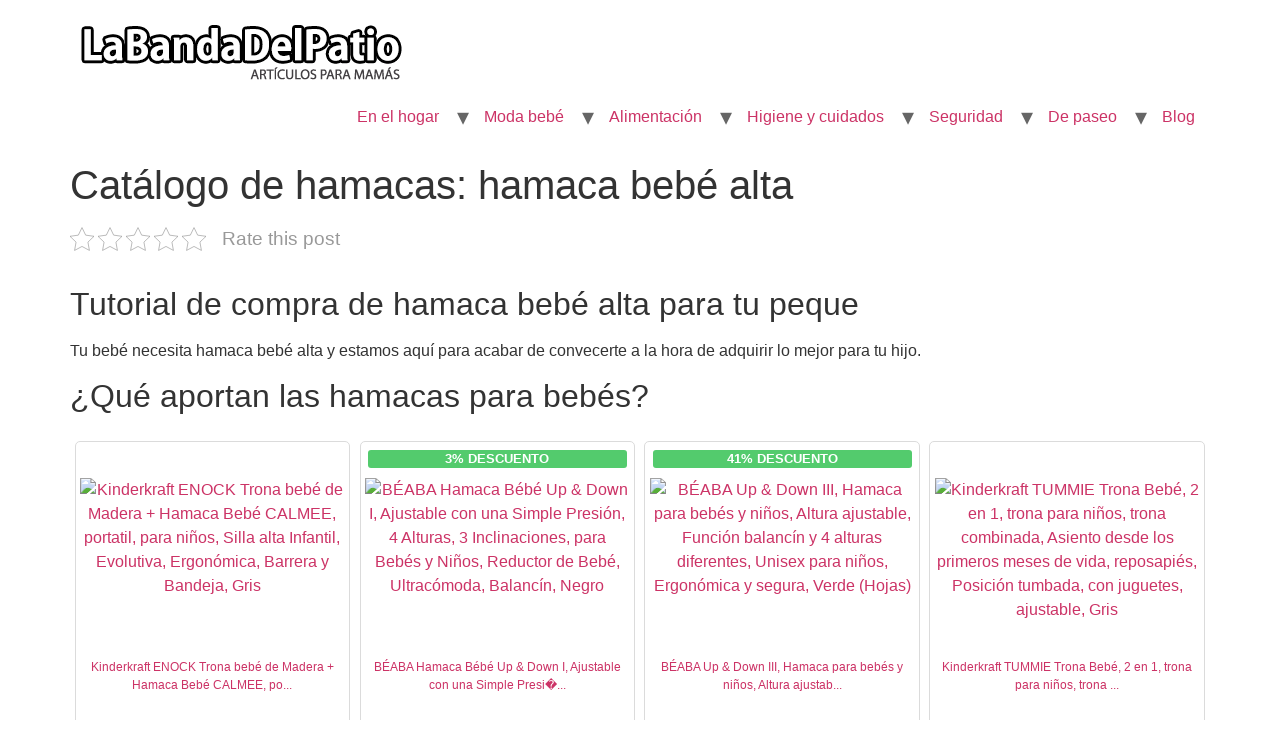

--- FILE ---
content_type: text/html; charset=UTF-8
request_url: https://www.labandadelpatio.com/muebles/dormitorio-bebe/hamacas/catalogo-de-hamacas-hamaca-bebe-alta/
body_size: 13683
content:
<!doctype html>
<html lang="es">
<head>
	<meta charset="UTF-8">
		<meta name="viewport" content="width=device-width, initial-scale=1">
	<link rel="profile" href="https://gmpg.org/xfn/11">
	<script data-ad-client="ca-pub-1165302765992078" async src="https://pagead2.googlesyndication.com/pagead/js/adsbygoogle.js"></script>
	<meta name='robots' content='index, follow, max-image-preview:large, max-snippet:-1, max-video-preview:-1' />
	<style>img:is([sizes="auto" i], [sizes^="auto," i]) { contain-intrinsic-size: 3000px 1500px }</style>
	
	<!-- This site is optimized with the Yoast SEO plugin v21.5 - https://yoast.com/wordpress/plugins/seo/ -->
	<title>▷Catálogo de hamacas: hamaca bebé alta - La banda del patio</title>
	<link rel="canonical" href="https://www.labandadelpatio.com/muebles/dormitorio-bebe/hamacas/catalogo-de-hamacas-hamaca-bebe-alta/" />
	<meta property="og:locale" content="es_ES" />
	<meta property="og:type" content="article" />
	<meta property="og:title" content="▷Catálogo de hamacas: hamaca bebé alta - La banda del patio" />
	<meta property="og:description" content="Tutorial de compra de hamaca bebé alta para tu peque Tu bebé necesita hamaca bebé alta y estamos aquí para acabar de convecerte a la hora de adquirir lo mejor para tu hijo. ¿Qué aportan las hamacas para bebés? Comprar hamaca bebé alta es siempre una decisión acertada. Con esta clase de productos conseguirás que [&hellip;]" />
	<meta property="og:url" content="https://www.labandadelpatio.com/muebles/dormitorio-bebe/hamacas/catalogo-de-hamacas-hamaca-bebe-alta/" />
	<meta property="og:site_name" content="La banda del patio" />
	<meta property="article:published_time" content="2022-04-15T13:03:27+00:00" />
	<meta property="article:modified_time" content="2022-04-17T01:04:17+00:00" />
	<meta property="og:image" content="https://www.labandadelpatio.com/wp-content/uploads/2022/04/hamaca-bebe-alta.webp" />
	<meta property="og:image:width" content="700" />
	<meta property="og:image:height" content="560" />
	<meta property="og:image:type" content="image/webp" />
	<meta name="author" content="Sankara" />
	<meta name="twitter:card" content="summary_large_image" />
	<meta name="twitter:label1" content="Escrito por" />
	<meta name="twitter:data1" content="Sankara" />
	<meta name="twitter:label2" content="Tiempo de lectura" />
	<meta name="twitter:data2" content="25 minutos" />
	<script type="application/ld+json" class="yoast-schema-graph">{"@context":"https://schema.org","@graph":[{"@type":"Article","@id":"https://www.labandadelpatio.com/muebles/dormitorio-bebe/hamacas/catalogo-de-hamacas-hamaca-bebe-alta/#article","isPartOf":{"@id":"https://www.labandadelpatio.com/muebles/dormitorio-bebe/hamacas/catalogo-de-hamacas-hamaca-bebe-alta/"},"author":{"name":"Sankara","@id":"https://www.labandadelpatio.com/#/schema/person/78ec772b9fa5960f9f2385388a8f3877"},"headline":"Catálogo de hamacas: hamaca bebé alta","datePublished":"2022-04-15T13:03:27+00:00","dateModified":"2022-04-17T01:04:17+00:00","mainEntityOfPage":{"@id":"https://www.labandadelpatio.com/muebles/dormitorio-bebe/hamacas/catalogo-de-hamacas-hamaca-bebe-alta/"},"wordCount":467,"publisher":{"@id":"https://www.labandadelpatio.com/#organization"},"image":{"@id":"https://www.labandadelpatio.com/muebles/dormitorio-bebe/hamacas/catalogo-de-hamacas-hamaca-bebe-alta/#primaryimage"},"thumbnailUrl":"https://www.labandadelpatio.com/wp-content/uploads/2022/04/hamaca-bebe-alta.webp","articleSection":["Hamacas"],"inLanguage":"es"},{"@type":"WebPage","@id":"https://www.labandadelpatio.com/muebles/dormitorio-bebe/hamacas/catalogo-de-hamacas-hamaca-bebe-alta/","url":"https://www.labandadelpatio.com/muebles/dormitorio-bebe/hamacas/catalogo-de-hamacas-hamaca-bebe-alta/","name":"▷Catálogo de hamacas: hamaca bebé alta - La banda del patio","isPartOf":{"@id":"https://www.labandadelpatio.com/#website"},"primaryImageOfPage":{"@id":"https://www.labandadelpatio.com/muebles/dormitorio-bebe/hamacas/catalogo-de-hamacas-hamaca-bebe-alta/#primaryimage"},"image":{"@id":"https://www.labandadelpatio.com/muebles/dormitorio-bebe/hamacas/catalogo-de-hamacas-hamaca-bebe-alta/#primaryimage"},"thumbnailUrl":"https://www.labandadelpatio.com/wp-content/uploads/2022/04/hamaca-bebe-alta.webp","datePublished":"2022-04-15T13:03:27+00:00","dateModified":"2022-04-17T01:04:17+00:00","breadcrumb":{"@id":"https://www.labandadelpatio.com/muebles/dormitorio-bebe/hamacas/catalogo-de-hamacas-hamaca-bebe-alta/#breadcrumb"},"inLanguage":"es","potentialAction":[{"@type":"ReadAction","target":["https://www.labandadelpatio.com/muebles/dormitorio-bebe/hamacas/catalogo-de-hamacas-hamaca-bebe-alta/"]}]},{"@type":"ImageObject","inLanguage":"es","@id":"https://www.labandadelpatio.com/muebles/dormitorio-bebe/hamacas/catalogo-de-hamacas-hamaca-bebe-alta/#primaryimage","url":"https://www.labandadelpatio.com/wp-content/uploads/2022/04/hamaca-bebe-alta.webp","contentUrl":"https://www.labandadelpatio.com/wp-content/uploads/2022/04/hamaca-bebe-alta.webp","width":700,"height":560,"caption":"hamaca bebe alta"},{"@type":"BreadcrumbList","@id":"https://www.labandadelpatio.com/muebles/dormitorio-bebe/hamacas/catalogo-de-hamacas-hamaca-bebe-alta/#breadcrumb","itemListElement":[{"@type":"ListItem","position":1,"name":"Home","item":"https://www.labandadelpatio.com/"},{"@type":"ListItem","position":2,"name":"Catálogo de hamacas: hamaca bebé alta"}]},{"@type":"WebSite","@id":"https://www.labandadelpatio.com/#website","url":"https://www.labandadelpatio.com/","name":"La banda del patio","description":"Productos para mamás","publisher":{"@id":"https://www.labandadelpatio.com/#organization"},"potentialAction":[{"@type":"SearchAction","target":{"@type":"EntryPoint","urlTemplate":"https://www.labandadelpatio.com/?s={search_term_string}"},"query-input":"required name=search_term_string"}],"inLanguage":"es"},{"@type":"Organization","@id":"https://www.labandadelpatio.com/#organization","name":"La banda del patio","url":"https://www.labandadelpatio.com/","logo":{"@type":"ImageObject","inLanguage":"es","@id":"https://www.labandadelpatio.com/#/schema/logo/image/","url":"https://www.labandadelpatio.com/wp-content/uploads/2020/03/logo-labandadelpatio.png","contentUrl":"https://www.labandadelpatio.com/wp-content/uploads/2020/03/logo-labandadelpatio.png","width":344,"height":74,"caption":"La banda del patio"},"image":{"@id":"https://www.labandadelpatio.com/#/schema/logo/image/"}},{"@type":"Person","@id":"https://www.labandadelpatio.com/#/schema/person/78ec772b9fa5960f9f2385388a8f3877","name":"Sankara","image":{"@type":"ImageObject","inLanguage":"es","@id":"https://www.labandadelpatio.com/#/schema/person/image/","url":"https://secure.gravatar.com/avatar/9e4b3a6bcc61532eec8664cb0cb7123e?s=96&d=mm&r=g","contentUrl":"https://secure.gravatar.com/avatar/9e4b3a6bcc61532eec8664cb0cb7123e?s=96&d=mm&r=g","caption":"Sankara"}}]}</script>
	<!-- / Yoast SEO plugin. -->


<link rel="alternate" type="application/rss+xml" title="La banda del patio &raquo; Feed" href="https://www.labandadelpatio.com/feed/" />
<link rel="alternate" type="application/rss+xml" title="La banda del patio &raquo; Feed de los comentarios" href="https://www.labandadelpatio.com/comments/feed/" />
<script>
window._wpemojiSettings = {"baseUrl":"https:\/\/s.w.org\/images\/core\/emoji\/15.0.3\/72x72\/","ext":".png","svgUrl":"https:\/\/s.w.org\/images\/core\/emoji\/15.0.3\/svg\/","svgExt":".svg","source":{"concatemoji":"https:\/\/www.labandadelpatio.com\/wp-includes\/js\/wp-emoji-release.min.js?ver=6.7.4"}};
/*! This file is auto-generated */
!function(i,n){var o,s,e;function c(e){try{var t={supportTests:e,timestamp:(new Date).valueOf()};sessionStorage.setItem(o,JSON.stringify(t))}catch(e){}}function p(e,t,n){e.clearRect(0,0,e.canvas.width,e.canvas.height),e.fillText(t,0,0);var t=new Uint32Array(e.getImageData(0,0,e.canvas.width,e.canvas.height).data),r=(e.clearRect(0,0,e.canvas.width,e.canvas.height),e.fillText(n,0,0),new Uint32Array(e.getImageData(0,0,e.canvas.width,e.canvas.height).data));return t.every(function(e,t){return e===r[t]})}function u(e,t,n){switch(t){case"flag":return n(e,"\ud83c\udff3\ufe0f\u200d\u26a7\ufe0f","\ud83c\udff3\ufe0f\u200b\u26a7\ufe0f")?!1:!n(e,"\ud83c\uddfa\ud83c\uddf3","\ud83c\uddfa\u200b\ud83c\uddf3")&&!n(e,"\ud83c\udff4\udb40\udc67\udb40\udc62\udb40\udc65\udb40\udc6e\udb40\udc67\udb40\udc7f","\ud83c\udff4\u200b\udb40\udc67\u200b\udb40\udc62\u200b\udb40\udc65\u200b\udb40\udc6e\u200b\udb40\udc67\u200b\udb40\udc7f");case"emoji":return!n(e,"\ud83d\udc26\u200d\u2b1b","\ud83d\udc26\u200b\u2b1b")}return!1}function f(e,t,n){var r="undefined"!=typeof WorkerGlobalScope&&self instanceof WorkerGlobalScope?new OffscreenCanvas(300,150):i.createElement("canvas"),a=r.getContext("2d",{willReadFrequently:!0}),o=(a.textBaseline="top",a.font="600 32px Arial",{});return e.forEach(function(e){o[e]=t(a,e,n)}),o}function t(e){var t=i.createElement("script");t.src=e,t.defer=!0,i.head.appendChild(t)}"undefined"!=typeof Promise&&(o="wpEmojiSettingsSupports",s=["flag","emoji"],n.supports={everything:!0,everythingExceptFlag:!0},e=new Promise(function(e){i.addEventListener("DOMContentLoaded",e,{once:!0})}),new Promise(function(t){var n=function(){try{var e=JSON.parse(sessionStorage.getItem(o));if("object"==typeof e&&"number"==typeof e.timestamp&&(new Date).valueOf()<e.timestamp+604800&&"object"==typeof e.supportTests)return e.supportTests}catch(e){}return null}();if(!n){if("undefined"!=typeof Worker&&"undefined"!=typeof OffscreenCanvas&&"undefined"!=typeof URL&&URL.createObjectURL&&"undefined"!=typeof Blob)try{var e="postMessage("+f.toString()+"("+[JSON.stringify(s),u.toString(),p.toString()].join(",")+"));",r=new Blob([e],{type:"text/javascript"}),a=new Worker(URL.createObjectURL(r),{name:"wpTestEmojiSupports"});return void(a.onmessage=function(e){c(n=e.data),a.terminate(),t(n)})}catch(e){}c(n=f(s,u,p))}t(n)}).then(function(e){for(var t in e)n.supports[t]=e[t],n.supports.everything=n.supports.everything&&n.supports[t],"flag"!==t&&(n.supports.everythingExceptFlag=n.supports.everythingExceptFlag&&n.supports[t]);n.supports.everythingExceptFlag=n.supports.everythingExceptFlag&&!n.supports.flag,n.DOMReady=!1,n.readyCallback=function(){n.DOMReady=!0}}).then(function(){return e}).then(function(){var e;n.supports.everything||(n.readyCallback(),(e=n.source||{}).concatemoji?t(e.concatemoji):e.wpemoji&&e.twemoji&&(t(e.twemoji),t(e.wpemoji)))}))}((window,document),window._wpemojiSettings);
</script>
<link rel='stylesheet' id='pt-cv-public-style-css' href='https://www.labandadelpatio.com/wp-content/plugins/content-views-query-and-display-post-page/public/assets/css/cv.css?ver=3.6.0' media='all' />
<style id='wp-emoji-styles-inline-css'>

	img.wp-smiley, img.emoji {
		display: inline !important;
		border: none !important;
		box-shadow: none !important;
		height: 1em !important;
		width: 1em !important;
		margin: 0 0.07em !important;
		vertical-align: -0.1em !important;
		background: none !important;
		padding: 0 !important;
	}
</style>
<link rel='stylesheet' id='wp-block-library-css' href='https://www.labandadelpatio.com/wp-includes/css/dist/block-library/style.min.css?ver=6.7.4' media='all' />
<style id='classic-theme-styles-inline-css'>
/*! This file is auto-generated */
.wp-block-button__link{color:#fff;background-color:#32373c;border-radius:9999px;box-shadow:none;text-decoration:none;padding:calc(.667em + 2px) calc(1.333em + 2px);font-size:1.125em}.wp-block-file__button{background:#32373c;color:#fff;text-decoration:none}
</style>
<style id='global-styles-inline-css'>
:root{--wp--preset--aspect-ratio--square: 1;--wp--preset--aspect-ratio--4-3: 4/3;--wp--preset--aspect-ratio--3-4: 3/4;--wp--preset--aspect-ratio--3-2: 3/2;--wp--preset--aspect-ratio--2-3: 2/3;--wp--preset--aspect-ratio--16-9: 16/9;--wp--preset--aspect-ratio--9-16: 9/16;--wp--preset--color--black: #000000;--wp--preset--color--cyan-bluish-gray: #abb8c3;--wp--preset--color--white: #ffffff;--wp--preset--color--pale-pink: #f78da7;--wp--preset--color--vivid-red: #cf2e2e;--wp--preset--color--luminous-vivid-orange: #ff6900;--wp--preset--color--luminous-vivid-amber: #fcb900;--wp--preset--color--light-green-cyan: #7bdcb5;--wp--preset--color--vivid-green-cyan: #00d084;--wp--preset--color--pale-cyan-blue: #8ed1fc;--wp--preset--color--vivid-cyan-blue: #0693e3;--wp--preset--color--vivid-purple: #9b51e0;--wp--preset--gradient--vivid-cyan-blue-to-vivid-purple: linear-gradient(135deg,rgba(6,147,227,1) 0%,rgb(155,81,224) 100%);--wp--preset--gradient--light-green-cyan-to-vivid-green-cyan: linear-gradient(135deg,rgb(122,220,180) 0%,rgb(0,208,130) 100%);--wp--preset--gradient--luminous-vivid-amber-to-luminous-vivid-orange: linear-gradient(135deg,rgba(252,185,0,1) 0%,rgba(255,105,0,1) 100%);--wp--preset--gradient--luminous-vivid-orange-to-vivid-red: linear-gradient(135deg,rgba(255,105,0,1) 0%,rgb(207,46,46) 100%);--wp--preset--gradient--very-light-gray-to-cyan-bluish-gray: linear-gradient(135deg,rgb(238,238,238) 0%,rgb(169,184,195) 100%);--wp--preset--gradient--cool-to-warm-spectrum: linear-gradient(135deg,rgb(74,234,220) 0%,rgb(151,120,209) 20%,rgb(207,42,186) 40%,rgb(238,44,130) 60%,rgb(251,105,98) 80%,rgb(254,248,76) 100%);--wp--preset--gradient--blush-light-purple: linear-gradient(135deg,rgb(255,206,236) 0%,rgb(152,150,240) 100%);--wp--preset--gradient--blush-bordeaux: linear-gradient(135deg,rgb(254,205,165) 0%,rgb(254,45,45) 50%,rgb(107,0,62) 100%);--wp--preset--gradient--luminous-dusk: linear-gradient(135deg,rgb(255,203,112) 0%,rgb(199,81,192) 50%,rgb(65,88,208) 100%);--wp--preset--gradient--pale-ocean: linear-gradient(135deg,rgb(255,245,203) 0%,rgb(182,227,212) 50%,rgb(51,167,181) 100%);--wp--preset--gradient--electric-grass: linear-gradient(135deg,rgb(202,248,128) 0%,rgb(113,206,126) 100%);--wp--preset--gradient--midnight: linear-gradient(135deg,rgb(2,3,129) 0%,rgb(40,116,252) 100%);--wp--preset--font-size--small: 13px;--wp--preset--font-size--medium: 20px;--wp--preset--font-size--large: 36px;--wp--preset--font-size--x-large: 42px;--wp--preset--spacing--20: 0.44rem;--wp--preset--spacing--30: 0.67rem;--wp--preset--spacing--40: 1rem;--wp--preset--spacing--50: 1.5rem;--wp--preset--spacing--60: 2.25rem;--wp--preset--spacing--70: 3.38rem;--wp--preset--spacing--80: 5.06rem;--wp--preset--shadow--natural: 6px 6px 9px rgba(0, 0, 0, 0.2);--wp--preset--shadow--deep: 12px 12px 50px rgba(0, 0, 0, 0.4);--wp--preset--shadow--sharp: 6px 6px 0px rgba(0, 0, 0, 0.2);--wp--preset--shadow--outlined: 6px 6px 0px -3px rgba(255, 255, 255, 1), 6px 6px rgba(0, 0, 0, 1);--wp--preset--shadow--crisp: 6px 6px 0px rgba(0, 0, 0, 1);}:where(.is-layout-flex){gap: 0.5em;}:where(.is-layout-grid){gap: 0.5em;}body .is-layout-flex{display: flex;}.is-layout-flex{flex-wrap: wrap;align-items: center;}.is-layout-flex > :is(*, div){margin: 0;}body .is-layout-grid{display: grid;}.is-layout-grid > :is(*, div){margin: 0;}:where(.wp-block-columns.is-layout-flex){gap: 2em;}:where(.wp-block-columns.is-layout-grid){gap: 2em;}:where(.wp-block-post-template.is-layout-flex){gap: 1.25em;}:where(.wp-block-post-template.is-layout-grid){gap: 1.25em;}.has-black-color{color: var(--wp--preset--color--black) !important;}.has-cyan-bluish-gray-color{color: var(--wp--preset--color--cyan-bluish-gray) !important;}.has-white-color{color: var(--wp--preset--color--white) !important;}.has-pale-pink-color{color: var(--wp--preset--color--pale-pink) !important;}.has-vivid-red-color{color: var(--wp--preset--color--vivid-red) !important;}.has-luminous-vivid-orange-color{color: var(--wp--preset--color--luminous-vivid-orange) !important;}.has-luminous-vivid-amber-color{color: var(--wp--preset--color--luminous-vivid-amber) !important;}.has-light-green-cyan-color{color: var(--wp--preset--color--light-green-cyan) !important;}.has-vivid-green-cyan-color{color: var(--wp--preset--color--vivid-green-cyan) !important;}.has-pale-cyan-blue-color{color: var(--wp--preset--color--pale-cyan-blue) !important;}.has-vivid-cyan-blue-color{color: var(--wp--preset--color--vivid-cyan-blue) !important;}.has-vivid-purple-color{color: var(--wp--preset--color--vivid-purple) !important;}.has-black-background-color{background-color: var(--wp--preset--color--black) !important;}.has-cyan-bluish-gray-background-color{background-color: var(--wp--preset--color--cyan-bluish-gray) !important;}.has-white-background-color{background-color: var(--wp--preset--color--white) !important;}.has-pale-pink-background-color{background-color: var(--wp--preset--color--pale-pink) !important;}.has-vivid-red-background-color{background-color: var(--wp--preset--color--vivid-red) !important;}.has-luminous-vivid-orange-background-color{background-color: var(--wp--preset--color--luminous-vivid-orange) !important;}.has-luminous-vivid-amber-background-color{background-color: var(--wp--preset--color--luminous-vivid-amber) !important;}.has-light-green-cyan-background-color{background-color: var(--wp--preset--color--light-green-cyan) !important;}.has-vivid-green-cyan-background-color{background-color: var(--wp--preset--color--vivid-green-cyan) !important;}.has-pale-cyan-blue-background-color{background-color: var(--wp--preset--color--pale-cyan-blue) !important;}.has-vivid-cyan-blue-background-color{background-color: var(--wp--preset--color--vivid-cyan-blue) !important;}.has-vivid-purple-background-color{background-color: var(--wp--preset--color--vivid-purple) !important;}.has-black-border-color{border-color: var(--wp--preset--color--black) !important;}.has-cyan-bluish-gray-border-color{border-color: var(--wp--preset--color--cyan-bluish-gray) !important;}.has-white-border-color{border-color: var(--wp--preset--color--white) !important;}.has-pale-pink-border-color{border-color: var(--wp--preset--color--pale-pink) !important;}.has-vivid-red-border-color{border-color: var(--wp--preset--color--vivid-red) !important;}.has-luminous-vivid-orange-border-color{border-color: var(--wp--preset--color--luminous-vivid-orange) !important;}.has-luminous-vivid-amber-border-color{border-color: var(--wp--preset--color--luminous-vivid-amber) !important;}.has-light-green-cyan-border-color{border-color: var(--wp--preset--color--light-green-cyan) !important;}.has-vivid-green-cyan-border-color{border-color: var(--wp--preset--color--vivid-green-cyan) !important;}.has-pale-cyan-blue-border-color{border-color: var(--wp--preset--color--pale-cyan-blue) !important;}.has-vivid-cyan-blue-border-color{border-color: var(--wp--preset--color--vivid-cyan-blue) !important;}.has-vivid-purple-border-color{border-color: var(--wp--preset--color--vivid-purple) !important;}.has-vivid-cyan-blue-to-vivid-purple-gradient-background{background: var(--wp--preset--gradient--vivid-cyan-blue-to-vivid-purple) !important;}.has-light-green-cyan-to-vivid-green-cyan-gradient-background{background: var(--wp--preset--gradient--light-green-cyan-to-vivid-green-cyan) !important;}.has-luminous-vivid-amber-to-luminous-vivid-orange-gradient-background{background: var(--wp--preset--gradient--luminous-vivid-amber-to-luminous-vivid-orange) !important;}.has-luminous-vivid-orange-to-vivid-red-gradient-background{background: var(--wp--preset--gradient--luminous-vivid-orange-to-vivid-red) !important;}.has-very-light-gray-to-cyan-bluish-gray-gradient-background{background: var(--wp--preset--gradient--very-light-gray-to-cyan-bluish-gray) !important;}.has-cool-to-warm-spectrum-gradient-background{background: var(--wp--preset--gradient--cool-to-warm-spectrum) !important;}.has-blush-light-purple-gradient-background{background: var(--wp--preset--gradient--blush-light-purple) !important;}.has-blush-bordeaux-gradient-background{background: var(--wp--preset--gradient--blush-bordeaux) !important;}.has-luminous-dusk-gradient-background{background: var(--wp--preset--gradient--luminous-dusk) !important;}.has-pale-ocean-gradient-background{background: var(--wp--preset--gradient--pale-ocean) !important;}.has-electric-grass-gradient-background{background: var(--wp--preset--gradient--electric-grass) !important;}.has-midnight-gradient-background{background: var(--wp--preset--gradient--midnight) !important;}.has-small-font-size{font-size: var(--wp--preset--font-size--small) !important;}.has-medium-font-size{font-size: var(--wp--preset--font-size--medium) !important;}.has-large-font-size{font-size: var(--wp--preset--font-size--large) !important;}.has-x-large-font-size{font-size: var(--wp--preset--font-size--x-large) !important;}
:where(.wp-block-post-template.is-layout-flex){gap: 1.25em;}:where(.wp-block-post-template.is-layout-grid){gap: 1.25em;}
:where(.wp-block-columns.is-layout-flex){gap: 2em;}:where(.wp-block-columns.is-layout-grid){gap: 2em;}
:root :where(.wp-block-pullquote){font-size: 1.5em;line-height: 1.6;}
</style>
<link rel='stylesheet' id='contact-form-7-css' href='https://www.labandadelpatio.com/wp-content/plugins/contact-form-7/includes/css/styles.css?ver=5.8.2' media='all' />
<link rel='stylesheet' id='kk-star-ratings-css' href='https://www.labandadelpatio.com/wp-content/plugins/kk-star-ratings/src/core/public/css/kk-star-ratings.min.css?ver=5.4.6' media='all' />
<link rel='stylesheet' id='mejorcluster-css' href='https://www.labandadelpatio.com/wp-content/plugins/mejorcluster/public/css/mejorcluster.css?ver=1.1.12' media='all' />
<link rel='stylesheet' id='Rich Affiliate Plugin-css' href='https://www.labandadelpatio.com/wp-content/plugins/rap/public/css/rap-public.css?ver=cssrap03-1.2.4' media='all' />
<link rel='stylesheet' id='dashicons-css' href='https://www.labandadelpatio.com/wp-includes/css/dashicons.min.css?ver=6.7.4' media='all' />
<link rel='stylesheet' id='hello-elementor-css' href='https://www.labandadelpatio.com/wp-content/themes/hello-elementor/style.min.css?ver=2.6.1' media='all' />
<link rel='stylesheet' id='hello-elementor-theme-style-css' href='https://www.labandadelpatio.com/wp-content/themes/hello-elementor/theme.min.css?ver=2.6.1' media='all' />
<link rel='stylesheet' id='aawp-css' href='https://www.labandadelpatio.com/wp-content/plugins/aawp/assets/dist/css/main.css?ver=3.17.3' media='all' />
<script src="https://www.labandadelpatio.com/wp-includes/js/jquery/jquery.min.js?ver=3.7.1" id="jquery-core-js"></script>
<script src="https://www.labandadelpatio.com/wp-includes/js/jquery/jquery-migrate.min.js?ver=3.4.1" id="jquery-migrate-js"></script>
<script src="https://www.labandadelpatio.com/wp-content/plugins/rap/public/js/rap-public.js?ver=jsrap021.2.4" id="Rich Affiliate Plugin-js"></script>
<link rel="https://api.w.org/" href="https://www.labandadelpatio.com/wp-json/" /><link rel="alternate" title="JSON" type="application/json" href="https://www.labandadelpatio.com/wp-json/wp/v2/posts/1068" /><link rel="EditURI" type="application/rsd+xml" title="RSD" href="https://www.labandadelpatio.com/xmlrpc.php?rsd" />
<meta name="generator" content="WordPress 6.7.4" />
<link rel='shortlink' href='https://www.labandadelpatio.com/?p=1068' />
<link rel="alternate" title="oEmbed (JSON)" type="application/json+oembed" href="https://www.labandadelpatio.com/wp-json/oembed/1.0/embed?url=https%3A%2F%2Fwww.labandadelpatio.com%2Fmuebles%2Fdormitorio-bebe%2Fhamacas%2Fcatalogo-de-hamacas-hamaca-bebe-alta%2F" />
<link rel="alternate" title="oEmbed (XML)" type="text/xml+oembed" href="https://www.labandadelpatio.com/wp-json/oembed/1.0/embed?url=https%3A%2F%2Fwww.labandadelpatio.com%2Fmuebles%2Fdormitorio-bebe%2Fhamacas%2Fcatalogo-de-hamacas-hamaca-bebe-alta%2F&#038;format=xml" />
<style type="text/css">.aawp .aawp-tb__row--highlight{background-color:#256aaf;}.aawp .aawp-tb__row--highlight{color:#fff;}.aawp .aawp-tb__row--highlight a{color:#fff;}</style></head>
<body class="post-template-default single single-post postid-1068 single-format-standard wp-custom-logo aawp-custom">


<a class="skip-link screen-reader-text" href="#content">
	Ir al contenido</a>


<header id="site-header" class="site-header" role="banner">

	<div class="site-branding">
		<a href="https://www.labandadelpatio.com/" class="custom-logo-link" rel="home"><img width="344" height="74" src="https://www.labandadelpatio.com/wp-content/uploads/2020/03/logo-labandadelpatio.png" class="custom-logo" alt="La banda del patio" decoding="async" srcset="https://www.labandadelpatio.com/wp-content/uploads/2020/03/logo-labandadelpatio.png 344w, https://www.labandadelpatio.com/wp-content/uploads/2020/03/logo-labandadelpatio-300x65.png 300w" sizes="(max-width: 344px) 100vw, 344px" /></a>	</div>

			<nav class="site-navigation" role="navigation">
			<div class="menu-menusup-container"><ul id="menu-menusup" class="menu"><li id="menu-item-1131" class="menu-item menu-item-type-custom menu-item-object-custom menu-item-has-children menu-item-1131"><a href="#">En el hogar</a>
<ul class="sub-menu">
	<li id="menu-item-968" class="menu-item menu-item-type-post_type menu-item-object-post menu-item-968"><a href="https://www.labandadelpatio.com/hogar/las-mejores-hamacas-para-bebe/">Hamacas para bebé</a></li>
	<li id="menu-item-646" class="menu-item menu-item-type-custom menu-item-object-custom menu-item-has-children menu-item-646"><a href="#">Dormitorio del bebé</a>
	<ul class="sub-menu">
		<li id="menu-item-952" class="menu-item menu-item-type-post_type menu-item-object-post menu-item-has-children menu-item-952"><a href="https://www.labandadelpatio.com/muebles/dormitorio-bebe/cunas/las-mejores-cunas-para-tu-bebe/">Cunas</a>
		<ul class="sub-menu">
			<li id="menu-item-1321" class="menu-item menu-item-type-post_type menu-item-object-post menu-item-1321"><a href="https://www.labandadelpatio.com/hogar/como-elegir-el-mejor-colchon-para-la-cuna-de-tu-bebe/">Colchones</a></li>
			<li id="menu-item-1315" class="menu-item menu-item-type-post_type menu-item-object-post menu-item-1315"><a href="https://www.labandadelpatio.com/muebles/dormitorio-bebe/las-mejores-sabanas-para-tu-bebe/">Sábanas de cuna</a></li>
		</ul>
</li>
		<li id="menu-item-1330" class="menu-item menu-item-type-post_type menu-item-object-post menu-item-1330"><a href="https://www.labandadelpatio.com/hogar/el-mejor-parque-de-juegos-para-tu-bebe/">Parque de juegos</a></li>
	</ul>
</li>
	<li id="menu-item-1240" class="menu-item menu-item-type-custom menu-item-object-custom menu-item-has-children menu-item-1240"><a href="#">Cuarto de baño</a>
	<ul class="sub-menu">
		<li id="menu-item-1239" class="menu-item menu-item-type-custom menu-item-object-custom menu-item-1239"><a href="https://www.labandadelpatio.com/muebles/las-mejores-baneras-para-bebes/">Bañeras para bebés</a></li>
		<li id="menu-item-1326" class="menu-item menu-item-type-post_type menu-item-object-post menu-item-1326"><a href="https://www.labandadelpatio.com/hogar/los-mejores-juguetes-de-bano/">Juguetes de baño</a></li>
		<li id="menu-item-1265" class="menu-item menu-item-type-custom menu-item-object-custom menu-item-1265"><a href="https://www.labandadelpatio.com/muebles/cuarto-de-bano/los-mejores-cambiadores-de-bebe/">Cambiadores de bebé</a></li>
		<li id="menu-item-1303" class="menu-item menu-item-type-post_type menu-item-object-post menu-item-1303"><a href="https://www.labandadelpatio.com/hogar/los-mejores-orinales-para-el-bebe/">Orinales</a></li>
	</ul>
</li>
	<li id="menu-item-2409" class="menu-item menu-item-type-post_type menu-item-object-post menu-item-2409"><a href="https://www.labandadelpatio.com/muebles/cajoneras/cajonera-para-bebes/">Cajoneras</a></li>
</ul>
</li>
<li id="menu-item-1247" class="menu-item menu-item-type-custom menu-item-object-custom menu-item-has-children menu-item-1247"><a href="#">Moda bebé</a>
<ul class="sub-menu">
	<li id="menu-item-2279" class="menu-item menu-item-type-post_type menu-item-object-post menu-item-2279"><a href="https://www.labandadelpatio.com/moda-bebe/trajes-de-bano/traje-de-bano-de-bebe/">Bañadores</a></li>
	<li id="menu-item-1248" class="menu-item menu-item-type-custom menu-item-object-custom menu-item-1248"><a href="https://www.labandadelpatio.com/moda-bebe/los-mejores-pijamas-para-bebe/">Pijamas</a></li>
	<li id="menu-item-1270" class="menu-item menu-item-type-post_type menu-item-object-post menu-item-1270"><a href="https://www.labandadelpatio.com/moda-bebe/conjuntos/los-mejores-conjuntos-para-bebe/">Conjuntos</a></li>
	<li id="menu-item-1258" class="menu-item menu-item-type-custom menu-item-object-custom menu-item-1258"><a href="https://www.labandadelpatio.com/moda-bebe/los-mejores-zapatos-para-bebes/">Zapatos para bebés</a></li>
</ul>
</li>
<li id="menu-item-1134" class="menu-item menu-item-type-custom menu-item-object-custom menu-item-has-children menu-item-1134"><a href="#">Alimentación</a>
<ul class="sub-menu">
	<li id="menu-item-1234" class="menu-item menu-item-type-custom menu-item-object-custom menu-item-1234"><a href="https://www.labandadelpatio.com/alimentacion/las-mejores-tronas-para-tu-bebe/">Tronas</a></li>
	<li id="menu-item-1139" class="menu-item menu-item-type-post_type menu-item-object-post menu-item-1139"><a href="https://www.labandadelpatio.com/alimentacion/chupetes/los-mejores-chupetes/">Chupetes</a></li>
	<li id="menu-item-1341" class="menu-item menu-item-type-post_type menu-item-object-post menu-item-has-children menu-item-1341"><a href="https://www.labandadelpatio.com/alimentacion/los-mejores-biberones/">Biberones</a>
	<ul class="sub-menu">
		<li id="menu-item-2400" class="menu-item menu-item-type-post_type menu-item-object-post menu-item-2400"><a href="https://www.labandadelpatio.com/alimentacion/calientabiberones/calientabiberones/">Calientabiberones</a></li>
	</ul>
</li>
	<li id="menu-item-357" class="menu-item menu-item-type-custom menu-item-object-custom menu-item-has-children menu-item-357"><a href="#">Lactancia</a>
	<ul class="sub-menu">
		<li id="menu-item-963" class="menu-item menu-item-type-post_type menu-item-object-post menu-item-963"><a href="https://www.labandadelpatio.com/sacaleches/los-mejores-sacaleches/">Sacaleches</a></li>
		<li id="menu-item-1274" class="menu-item menu-item-type-post_type menu-item-object-post menu-item-1274"><a href="https://www.labandadelpatio.com/alimentacion/leche-de-formula/la-mejor-leche-de-formula-para-bebes/">Leche de fórmula</a></li>
	</ul>
</li>
</ul>
</li>
<li id="menu-item-1278" class="menu-item menu-item-type-custom menu-item-object-custom menu-item-has-children menu-item-1278"><a href="#">Higiene y cuidados</a>
<ul class="sub-menu">
	<li id="menu-item-1287" class="menu-item menu-item-type-post_type menu-item-object-post menu-item-1287"><a href="https://www.labandadelpatio.com/higiene-y-cuidados/las-mejores-colonias-para-bebe/">Colonias</a></li>
	<li id="menu-item-2171" class="menu-item menu-item-type-post_type menu-item-object-post menu-item-2171"><a href="https://www.labandadelpatio.com/higiene-y-cuidados/contenedores-de-panales/contenedores-de-panales/">Contenedores de pañales</a></li>
	<li id="menu-item-1282" class="menu-item menu-item-type-post_type menu-item-object-post menu-item-1282"><a href="https://www.labandadelpatio.com/higiene-y-cuidados/los-mejores-panales-para-bebe/">Pañales</a></li>
	<li id="menu-item-1312" class="menu-item menu-item-type-post_type menu-item-object-post menu-item-1312"><a href="https://www.labandadelpatio.com/higiene-y-cuidados/las-mejores-toallitas-para-bebe/">Toallitas</a></li>
</ul>
</li>
<li id="menu-item-2537" class="menu-item menu-item-type-custom menu-item-object-custom menu-item-has-children menu-item-2537"><a href="#">Seguridad</a>
<ul class="sub-menu">
	<li id="menu-item-2539" class="menu-item menu-item-type-custom menu-item-object-custom menu-item-2539"><a href="https://www.labandadelpatio.com/seguridad/vigilabebes/vigilabebes/">Vigilabebés</a></li>
</ul>
</li>
<li id="menu-item-1297" class="menu-item menu-item-type-custom menu-item-object-custom menu-item-has-children menu-item-1297"><a href="#">De paseo</a>
<ul class="sub-menu">
	<li id="menu-item-1298" class="menu-item menu-item-type-post_type menu-item-object-post menu-item-1298"><a href="https://www.labandadelpatio.com/de-paseo/las-mejores-mochilas-portabebes/">Mochilas portabebés</a></li>
	<li id="menu-item-1307" class="menu-item menu-item-type-post_type menu-item-object-post menu-item-1307"><a href="https://www.labandadelpatio.com/de-paseo/las-mejores-sillas-ligeras-para-bebe/">Sillas</a></li>
</ul>
</li>
<li id="menu-item-24" class="menu-item menu-item-type-taxonomy menu-item-object-category menu-item-24"><a href="https://www.labandadelpatio.com/category/blog/">Blog</a></li>
</ul></div>		</nav>
	</header>

<main id="content" class="site-main post-1068 post type-post status-publish format-standard has-post-thumbnail hentry category-hamacas" role="main">
			<header class="page-header">
			<h1 class="entry-title">Catálogo de hamacas: hamaca bebé alta</h1>		</header>
		<div class="page-content">
		

<div class="kk-star-ratings kksr-auto kksr-align-left kksr-valign-top"
    data-payload='{&quot;align&quot;:&quot;left&quot;,&quot;id&quot;:&quot;1068&quot;,&quot;slug&quot;:&quot;default&quot;,&quot;valign&quot;:&quot;top&quot;,&quot;ignore&quot;:&quot;&quot;,&quot;reference&quot;:&quot;auto&quot;,&quot;class&quot;:&quot;&quot;,&quot;count&quot;:&quot;0&quot;,&quot;legendonly&quot;:&quot;&quot;,&quot;readonly&quot;:&quot;&quot;,&quot;score&quot;:&quot;0&quot;,&quot;starsonly&quot;:&quot;&quot;,&quot;best&quot;:&quot;5&quot;,&quot;gap&quot;:&quot;4&quot;,&quot;greet&quot;:&quot;Rate this post&quot;,&quot;legend&quot;:&quot;0\/5 - (0 votos)&quot;,&quot;size&quot;:&quot;24&quot;,&quot;title&quot;:&quot;Cat\u00e1logo de hamacas: hamaca beb\u00e9 alta&quot;,&quot;width&quot;:&quot;0&quot;,&quot;_legend&quot;:&quot;{score}\/{best} - ({count} {votes})&quot;,&quot;font_factor&quot;:&quot;1.25&quot;}'>
            
<div class="kksr-stars">
    
<div class="kksr-stars-inactive">
            <div class="kksr-star" data-star="1" style="padding-right: 4px">
            

<div class="kksr-icon" style="width: 24px; height: 24px;"></div>
        </div>
            <div class="kksr-star" data-star="2" style="padding-right: 4px">
            

<div class="kksr-icon" style="width: 24px; height: 24px;"></div>
        </div>
            <div class="kksr-star" data-star="3" style="padding-right: 4px">
            

<div class="kksr-icon" style="width: 24px; height: 24px;"></div>
        </div>
            <div class="kksr-star" data-star="4" style="padding-right: 4px">
            

<div class="kksr-icon" style="width: 24px; height: 24px;"></div>
        </div>
            <div class="kksr-star" data-star="5" style="padding-right: 4px">
            

<div class="kksr-icon" style="width: 24px; height: 24px;"></div>
        </div>
    </div>
    
<div class="kksr-stars-active" style="width: 0px;">
            <div class="kksr-star" style="padding-right: 4px">
            

<div class="kksr-icon" style="width: 24px; height: 24px;"></div>
        </div>
            <div class="kksr-star" style="padding-right: 4px">
            

<div class="kksr-icon" style="width: 24px; height: 24px;"></div>
        </div>
            <div class="kksr-star" style="padding-right: 4px">
            

<div class="kksr-icon" style="width: 24px; height: 24px;"></div>
        </div>
            <div class="kksr-star" style="padding-right: 4px">
            

<div class="kksr-icon" style="width: 24px; height: 24px;"></div>
        </div>
            <div class="kksr-star" style="padding-right: 4px">
            

<div class="kksr-icon" style="width: 24px; height: 24px;"></div>
        </div>
    </div>
</div>
                

<div class="kksr-legend" style="font-size: 19.2px;">
            <span class="kksr-muted">Rate this post</span>
    </div>
    </div>
<h2>Tutorial de compra de hamaca bebé alta para tu peque</h2>
<p>Tu bebé necesita hamaca bebé alta y  estamos aquí para acabar de convecerte a la hora de adquirir lo mejor para tu hijo.</p>
<h2>¿Qué aportan las hamacas para bebés?</h2>
<div class="tiendaproductero productero-4-grid productero-tienda-estilo-1">
    <section class="productero-single">

    <div class="descuento-productero">
        
    </div>

    <div class="amazon-imagen-correctivo">
        <a href="https://www.amazon.es/dp/B0DDPRML5J?tag=labandadelpatio-21&linkCode=osi&th=1&psc=1" rel="external nofollow" target="_blank">
            <img decoding="async" alt="Kinderkraft ENOCK Trona bebé de Madera + Hamaca Bebé CALMEE, portatil, para niños, Silla alta Infantil, Evolutiva, Ergonómica, Barrera y Bandeja, Gris" class="amazon-img" src="https://ws-eu.amazon-adsystem.com/widgets/q?MarketPlace=ES&ASIN=B0DDPRML5J&ServiceVersion=20070822&ID=AsinImage&WS=1&Format=_SL160_" title="Kinderkraft ENOCK Trona bebé de Madera + Hamaca Bebé CALMEE, portatil, para niños, Silla alta Infantil, Evolutiva, Ergonómica, Barrera y Bandeja, Gris"/>
        </a>
    </div>
    <p class="nombre-productero">
        <a href="https://www.amazon.es/dp/B0DDPRML5J?tag=labandadelpatio-21&linkCode=osi&th=1&psc=1" rel="external nofollow" target="_blank" title="Kinderkraft ENOCK Trona bebé de Madera + Hamaca Bebé CALMEE, portatil, para niños, Silla alta Infantil, Evolutiva, Ergonómica, Barrera y Bandeja, Gris">Kinderkraft ENOCK Trona bebé de Madera + Hamaca Bebé CALMEE, po...</a>
    </p>
    <div class="comprar-boton-amazon">
        <a href="https://www.amazon.es/dp/B0DDPRML5J?tag=labandadelpatio-21&linkCode=osi&th=1&psc=1" rel="external nofollow" target="_blank">VER PRECIO</a>
    </div>
</section> <section class="productero-single">

    <div class="descuento-productero">
        
        <a href="https://www.amazon.es/dp/B002DJB9GA?tag=labandadelpatio-21&linkCode=osi&th=1&psc=1" rel="external nofollow" target="_blank">3% DESCUENTO</a>
        
    </div>

    <div class="amazon-imagen-correctivo">
        <a href="https://www.amazon.es/dp/B002DJB9GA?tag=labandadelpatio-21&linkCode=osi&th=1&psc=1" rel="external nofollow" target="_blank">
            <img decoding="async" alt="BÉABA Hamaca Bébé Up &amp; Down I, Ajustable con una Simple Presión, 4 Alturas, 3 Inclinaciones, para Bebés y Niños, Reductor de Bebé, Ultracómoda, Balancín, Negro" class="amazon-img" src="https://ws-eu.amazon-adsystem.com/widgets/q?MarketPlace=ES&ASIN=B002DJB9GA&ServiceVersion=20070822&ID=AsinImage&WS=1&Format=_SL160_" title="BÉABA Hamaca Bébé Up &amp; Down I, Ajustable con una Simple Presión, 4 Alturas, 3 Inclinaciones, para Bebés y Niños, Reductor de Bebé, Ultracómoda, Balancín, Negro"/>
        </a>
    </div>
    <p class="nombre-productero">
        <a href="https://www.amazon.es/dp/B002DJB9GA?tag=labandadelpatio-21&linkCode=osi&th=1&psc=1" rel="external nofollow" target="_blank" title="BÉABA Hamaca Bébé Up &amp; Down I, Ajustable con una Simple Presión, 4 Alturas, 3 Inclinaciones, para Bebés y Niños, Reductor de Bebé, Ultracómoda, Balancín, Negro">BÉABA Hamaca Bébé Up & Down I, Ajustable con una Simple Presi�...</a>
    </p>
    <div class="comprar-boton-amazon">
        <a href="https://www.amazon.es/dp/B002DJB9GA?tag=labandadelpatio-21&linkCode=osi&th=1&psc=1" rel="external nofollow" target="_blank">VER PRECIO</a>
    </div>
</section> <section class="productero-single">

    <div class="descuento-productero">
        
        <a href="https://www.amazon.es/dp/B08B63LFWM?tag=labandadelpatio-21&linkCode=osi&th=1&psc=1" rel="external nofollow" target="_blank">41% DESCUENTO</a>
        
    </div>

    <div class="amazon-imagen-correctivo">
        <a href="https://www.amazon.es/dp/B08B63LFWM?tag=labandadelpatio-21&linkCode=osi&th=1&psc=1" rel="external nofollow" target="_blank">
            <img decoding="async" alt="BÉABA Up &amp; Down III, Hamaca para bebés y niños, Altura ajustable, Función balancín y 4 alturas diferentes, Unisex para niños, Ergonómica y segura, Verde (Hojas)" class="amazon-img" src="https://ws-eu.amazon-adsystem.com/widgets/q?MarketPlace=ES&ASIN=B08B63LFWM&ServiceVersion=20070822&ID=AsinImage&WS=1&Format=_SL160_" title="BÉABA Up &amp; Down III, Hamaca para bebés y niños, Altura ajustable, Función balancín y 4 alturas diferentes, Unisex para niños, Ergonómica y segura, Verde (Hojas)"/>
        </a>
    </div>
    <p class="nombre-productero">
        <a href="https://www.amazon.es/dp/B08B63LFWM?tag=labandadelpatio-21&linkCode=osi&th=1&psc=1" rel="external nofollow" target="_blank" title="BÉABA Up &amp; Down III, Hamaca para bebés y niños, Altura ajustable, Función balancín y 4 alturas diferentes, Unisex para niños, Ergonómica y segura, Verde (Hojas)">BÉABA Up & Down III, Hamaca para bebés y niños, Altura ajustab...</a>
    </p>
    <div class="comprar-boton-amazon">
        <a href="https://www.amazon.es/dp/B08B63LFWM?tag=labandadelpatio-21&linkCode=osi&th=1&psc=1" rel="external nofollow" target="_blank">VER PRECIO</a>
    </div>
</section> <section class="productero-single">

    <div class="descuento-productero">
        
    </div>

    <div class="amazon-imagen-correctivo">
        <a href="https://www.amazon.es/dp/B0CKLKZ181?tag=labandadelpatio-21&linkCode=osi&th=1&psc=1" rel="external nofollow" target="_blank">
            <img decoding="async" alt="Kinderkraft TUMMIE Trona Bebé, 2 en 1, trona para niños, trona combinada, Asiento desde los primeros meses de vida, reposapiés, Posición tumbada, con juguetes, ajustable, Gris" class="amazon-img" src="https://ws-eu.amazon-adsystem.com/widgets/q?MarketPlace=ES&ASIN=B0CKLKZ181&ServiceVersion=20070822&ID=AsinImage&WS=1&Format=_SL160_" title="Kinderkraft TUMMIE Trona Bebé, 2 en 1, trona para niños, trona combinada, Asiento desde los primeros meses de vida, reposapiés, Posición tumbada, con juguetes, ajustable, Gris"/>
        </a>
    </div>
    <p class="nombre-productero">
        <a href="https://www.amazon.es/dp/B0CKLKZ181?tag=labandadelpatio-21&linkCode=osi&th=1&psc=1" rel="external nofollow" target="_blank" title="Kinderkraft TUMMIE Trona Bebé, 2 en 1, trona para niños, trona combinada, Asiento desde los primeros meses de vida, reposapiés, Posición tumbada, con juguetes, ajustable, Gris">Kinderkraft TUMMIE Trona Bebé, 2 en 1, trona para niños, trona ...</a>
    </p>
    <div class="comprar-boton-amazon">
        <a href="https://www.amazon.es/dp/B0CKLKZ181?tag=labandadelpatio-21&linkCode=osi&th=1&psc=1" rel="external nofollow" target="_blank">VER PRECIO</a>
    </div>
</section> <section class="productero-single">

    <div class="descuento-productero">
        
        <a href="https://www.amazon.es/dp/B075W1TXH7?tag=labandadelpatio-21&linkCode=osi&th=1&psc=1" rel="external nofollow" target="_blank">6% DESCUENTO</a>
        
    </div>

    <div class="amazon-imagen-correctivo">
        <a href="https://www.amazon.es/dp/B075W1TXH7?tag=labandadelpatio-21&linkCode=osi&th=1&psc=1" rel="external nofollow" target="_blank">
            <img decoding="async" alt="hauck Tronas de Bebe Evolutiva Sit N Relax, Trona Bebe 0 Meses con Hamaca Bebé Alta, Silla Bebe Comida Plegable, Highchair, Altura Regulable, Hearts/Grey" class="amazon-img" src="https://ws-eu.amazon-adsystem.com/widgets/q?MarketPlace=ES&ASIN=B075W1TXH7&ServiceVersion=20070822&ID=AsinImage&WS=1&Format=_SL160_" title="hauck Tronas de Bebe Evolutiva Sit N Relax, Trona Bebe 0 Meses con Hamaca Bebé Alta, Silla Bebe Comida Plegable, Highchair, Altura Regulable, Hearts/Grey"/>
        </a>
    </div>
    <p class="nombre-productero">
        <a href="https://www.amazon.es/dp/B075W1TXH7?tag=labandadelpatio-21&linkCode=osi&th=1&psc=1" rel="external nofollow" target="_blank" title="hauck Tronas de Bebe Evolutiva Sit N Relax, Trona Bebe 0 Meses con Hamaca Bebé Alta, Silla Bebe Comida Plegable, Highchair, Altura Regulable, Hearts/Grey">hauck Tronas de Bebe Evolutiva Sit N Relax, Trona Bebe 0 Meses co...</a>
    </p>
    <div class="comprar-boton-amazon">
        <a href="https://www.amazon.es/dp/B075W1TXH7?tag=labandadelpatio-21&linkCode=osi&th=1&psc=1" rel="external nofollow" target="_blank">VER PRECIO</a>
    </div>
</section> <section class="productero-single">

    <div class="descuento-productero">
        
    </div>

    <div class="amazon-imagen-correctivo">
        <a href="https://www.amazon.es/dp/B07GBMDDBD?tag=labandadelpatio-21&linkCode=osi&th=1&psc=1" rel="external nofollow" target="_blank">
            <img decoding="async" alt="Badabulle Tumbona Alta Compact&#039;up Moonlight" class="amazon-img" src="https://ws-eu.amazon-adsystem.com/widgets/q?MarketPlace=ES&ASIN=B07GBMDDBD&ServiceVersion=20070822&ID=AsinImage&WS=1&Format=_SL160_" title="Badabulle Tumbona Alta Compact&#039;up Moonlight"/>
        </a>
    </div>
    <p class="nombre-productero">
        <a href="https://www.amazon.es/dp/B07GBMDDBD?tag=labandadelpatio-21&linkCode=osi&th=1&psc=1" rel="external nofollow" target="_blank" title="Badabulle Tumbona Alta Compact&#039;up Moonlight">Badabulle Tumbona Alta Compact'up Moonlight</a>
    </p>
    <div class="comprar-boton-amazon">
        <a href="https://www.amazon.es/dp/B07GBMDDBD?tag=labandadelpatio-21&linkCode=osi&th=1&psc=1" rel="external nofollow" target="_blank">VER PRECIO</a>
    </div>
</section> <section class="productero-single">

    <div class="descuento-productero">
        
        <a href="https://www.amazon.es/dp/B0F7WGQY4Q?tag=labandadelpatio-21&linkCode=osi&th=1&psc=1" rel="external nofollow" target="_blank">17% DESCUENTO</a>
        
    </div>

    <div class="amazon-imagen-correctivo">
        <a href="https://www.amazon.es/dp/B0F7WGQY4Q?tag=labandadelpatio-21&linkCode=osi&th=1&psc=1" rel="external nofollow" target="_blank">
            <img decoding="async" alt="Silla Alta para Bebé,5 opciones de altura,3 posiciones reclinables,2 bandejas extraíbles, Plegable compacto,Función de Balanceo &amp; Columpio(Blanco)" class="amazon-img" src="https://ws-eu.amazon-adsystem.com/widgets/q?MarketPlace=ES&ASIN=B0F7WGQY4Q&ServiceVersion=20070822&ID=AsinImage&WS=1&Format=_SL160_" title="Silla Alta para Bebé,5 opciones de altura,3 posiciones reclinables,2 bandejas extraíbles, Plegable compacto,Función de Balanceo &amp; Columpio(Blanco)"/>
        </a>
    </div>
    <p class="nombre-productero">
        <a href="https://www.amazon.es/dp/B0F7WGQY4Q?tag=labandadelpatio-21&linkCode=osi&th=1&psc=1" rel="external nofollow" target="_blank" title="Silla Alta para Bebé,5 opciones de altura,3 posiciones reclinables,2 bandejas extraíbles, Plegable compacto,Función de Balanceo &amp; Columpio(Blanco)">Silla Alta para Bebé,5 opciones de altura,3 posiciones reclinabl...</a>
    </p>
    <div class="comprar-boton-amazon">
        <a href="https://www.amazon.es/dp/B0F7WGQY4Q?tag=labandadelpatio-21&linkCode=osi&th=1&psc=1" rel="external nofollow" target="_blank">VER PRECIO</a>
    </div>
</section> <section class="productero-single">

    <div class="descuento-productero">
        
    </div>

    <div class="amazon-imagen-correctivo">
        <a href="https://www.amazon.es/dp/B0CKLJ593F?tag=labandadelpatio-21&linkCode=osi&th=1&psc=1" rel="external nofollow" target="_blank">
            <img decoding="async" alt="Kinderkraft TUMMIE Trona Bebé, 2 en 1, trona para niños, trona combinada, Asiento desde los primeros meses de vida, reposapiés, Posición tumbada, con juguetes, ajustable, Beige" class="amazon-img" src="https://ws-eu.amazon-adsystem.com/widgets/q?MarketPlace=ES&ASIN=B0CKLJ593F&ServiceVersion=20070822&ID=AsinImage&WS=1&Format=_SL160_" title="Kinderkraft TUMMIE Trona Bebé, 2 en 1, trona para niños, trona combinada, Asiento desde los primeros meses de vida, reposapiés, Posición tumbada, con juguetes, ajustable, Beige"/>
        </a>
    </div>
    <p class="nombre-productero">
        <a href="https://www.amazon.es/dp/B0CKLJ593F?tag=labandadelpatio-21&linkCode=osi&th=1&psc=1" rel="external nofollow" target="_blank" title="Kinderkraft TUMMIE Trona Bebé, 2 en 1, trona para niños, trona combinada, Asiento desde los primeros meses de vida, reposapiés, Posición tumbada, con juguetes, ajustable, Beige">Kinderkraft TUMMIE Trona Bebé, 2 en 1, trona para niños, trona ...</a>
    </p>
    <div class="comprar-boton-amazon">
        <a href="https://www.amazon.es/dp/B0CKLJ593F?tag=labandadelpatio-21&linkCode=osi&th=1&psc=1" rel="external nofollow" target="_blank">VER PRECIO</a>
    </div>
</section> <section class="productero-single">

    <div class="descuento-productero">
        
        <a href="https://www.amazon.es/dp/B08Z7WH1ZC?tag=labandadelpatio-21&linkCode=osi&th=1&psc=1" rel="external nofollow" target="_blank">7% DESCUENTO</a>
        
    </div>

    <div class="amazon-imagen-correctivo">
        <a href="https://www.amazon.es/dp/B08Z7WH1ZC?tag=labandadelpatio-21&linkCode=osi&th=1&psc=1" rel="external nofollow" target="_blank">
            <img decoding="async" alt="Kinderkraft LASTREE Trona Bebé de madera evolutiva plegable, Hamaca para bebés con Arco 2 juguetes, Asiento reposapiés ajustable, Posición tumbada, Gris" class="amazon-img" src="https://ws-eu.amazon-adsystem.com/widgets/q?MarketPlace=ES&ASIN=B08Z7WH1ZC&ServiceVersion=20070822&ID=AsinImage&WS=1&Format=_SL160_" title="Kinderkraft LASTREE Trona Bebé de madera evolutiva plegable, Hamaca para bebés con Arco 2 juguetes, Asiento reposapiés ajustable, Posición tumbada, Gris"/>
        </a>
    </div>
    <p class="nombre-productero">
        <a href="https://www.amazon.es/dp/B08Z7WH1ZC?tag=labandadelpatio-21&linkCode=osi&th=1&psc=1" rel="external nofollow" target="_blank" title="Kinderkraft LASTREE Trona Bebé de madera evolutiva plegable, Hamaca para bebés con Arco 2 juguetes, Asiento reposapiés ajustable, Posición tumbada, Gris">Kinderkraft LASTREE Trona Bebé de madera evolutiva plegable, Ham...</a>
    </p>
    <div class="comprar-boton-amazon">
        <a href="https://www.amazon.es/dp/B08Z7WH1ZC?tag=labandadelpatio-21&linkCode=osi&th=1&psc=1" rel="external nofollow" target="_blank">VER PRECIO</a>
    </div>
</section> <section class="productero-single">

    <div class="descuento-productero">
        
    </div>

    <div class="amazon-imagen-correctivo">
        <a href="https://www.amazon.es/dp/B084SZ92N7?tag=labandadelpatio-21&linkCode=osi&th=1&psc=1" rel="external nofollow" target="_blank">
            <img decoding="async" alt="bebe2luxe Cuna 4 en 1 – Hamaca eléctrica multifunción : balancín, moisés Ajustable, Trona y Tumbona (0‑15 kg), arnés 5 Puntos, Altura/inclinación Regulable, 6 velocidades + vibración, USB/MP3, Mando" class="amazon-img" src="https://ws-eu.amazon-adsystem.com/widgets/q?MarketPlace=ES&ASIN=B084SZ92N7&ServiceVersion=20070822&ID=AsinImage&WS=1&Format=_SL160_" title="bebe2luxe Cuna 4 en 1 – Hamaca eléctrica multifunción : balancín, moisés Ajustable, Trona y Tumbona (0‑15 kg), arnés 5 Puntos, Altura/inclinación Regulable, 6 velocidades + vibración, USB/MP3, Mando"/>
        </a>
    </div>
    <p class="nombre-productero">
        <a href="https://www.amazon.es/dp/B084SZ92N7?tag=labandadelpatio-21&linkCode=osi&th=1&psc=1" rel="external nofollow" target="_blank" title="bebe2luxe Cuna 4 en 1 – Hamaca eléctrica multifunción : balancín, moisés Ajustable, Trona y Tumbona (0‑15 kg), arnés 5 Puntos, Altura/inclinación Regulable, 6 velocidades + vibración, USB/MP3, Mando">bebe2luxe Cuna 4 en 1 – Hamaca eléctrica multifunción : balan...</a>
    </p>
    <div class="comprar-boton-amazon">
        <a href="https://www.amazon.es/dp/B084SZ92N7?tag=labandadelpatio-21&linkCode=osi&th=1&psc=1" rel="external nofollow" target="_blank">VER PRECIO</a>
    </div>
</section> <section class="productero-single">

    <div class="descuento-productero">
        
    </div>

    <div class="amazon-imagen-correctivo">
        <a href="https://www.amazon.es/dp/B08TX4CT87?tag=labandadelpatio-21&linkCode=osi&th=1&psc=1" rel="external nofollow" target="_blank">
            <img decoding="async" alt="LIONELO Maya trona plegable, tronas de bebe 2 en 1, silla alta ajustable, pies antideslizantes, de 6 a 36 meses, cinturones de seguridad, capacidad de carga hasta 15 kg / 25 kg (White)" class="amazon-img" src="https://ws-eu.amazon-adsystem.com/widgets/q?MarketPlace=ES&ASIN=B08TX4CT87&ServiceVersion=20070822&ID=AsinImage&WS=1&Format=_SL160_" title="LIONELO Maya trona plegable, tronas de bebe 2 en 1, silla alta ajustable, pies antideslizantes, de 6 a 36 meses, cinturones de seguridad, capacidad de carga hasta 15 kg / 25 kg (White)"/>
        </a>
    </div>
    <p class="nombre-productero">
        <a href="https://www.amazon.es/dp/B08TX4CT87?tag=labandadelpatio-21&linkCode=osi&th=1&psc=1" rel="external nofollow" target="_blank" title="LIONELO Maya trona plegable, tronas de bebe 2 en 1, silla alta ajustable, pies antideslizantes, de 6 a 36 meses, cinturones de seguridad, capacidad de carga hasta 15 kg / 25 kg (White)">LIONELO Maya trona plegable, tronas de bebe 2 en 1, silla alta aj...</a>
    </p>
    <div class="comprar-boton-amazon">
        <a href="https://www.amazon.es/dp/B08TX4CT87?tag=labandadelpatio-21&linkCode=osi&th=1&psc=1" rel="external nofollow" target="_blank">VER PRECIO</a>
    </div>
</section> <section class="productero-single">

    <div class="descuento-productero">
        
        <a href="https://www.amazon.es/dp/B0DJBQGKBT?tag=labandadelpatio-21&linkCode=osi&th=1&psc=1" rel="external nofollow" target="_blank">5% DESCUENTO</a>
        
    </div>

    <div class="amazon-imagen-correctivo">
        <a href="https://www.amazon.es/dp/B0DJBQGKBT?tag=labandadelpatio-21&linkCode=osi&th=1&psc=1" rel="external nofollow" target="_blank">
            <img decoding="async" alt="Twinly - Trona Evolutiva Bebé Set con hamaca 5 en 1 Multifunción Alaia: Hamaquita, Torre de Aprendizaje, Silla - desde Nacimiento 0m+ -Plegable y Ergonómica Madera Haya - Arnés con protector" class="amazon-img" src="https://ws-eu.amazon-adsystem.com/widgets/q?MarketPlace=ES&ASIN=B0DJBQGKBT&ServiceVersion=20070822&ID=AsinImage&WS=1&Format=_SL160_" title="Twinly - Trona Evolutiva Bebé Set con hamaca 5 en 1 Multifunción Alaia: Hamaquita, Torre de Aprendizaje, Silla - desde Nacimiento 0m+ -Plegable y Ergonómica Madera Haya - Arnés con protector"/>
        </a>
    </div>
    <p class="nombre-productero">
        <a href="https://www.amazon.es/dp/B0DJBQGKBT?tag=labandadelpatio-21&linkCode=osi&th=1&psc=1" rel="external nofollow" target="_blank" title="Twinly - Trona Evolutiva Bebé Set con hamaca 5 en 1 Multifunción Alaia: Hamaquita, Torre de Aprendizaje, Silla - desde Nacimiento 0m+ -Plegable y Ergonómica Madera Haya - Arnés con protector">Twinly - Trona Evolutiva Bebé Set con hamaca 5 en 1 Multifunció...</a>
    </p>
    <div class="comprar-boton-amazon">
        <a href="https://www.amazon.es/dp/B0DJBQGKBT?tag=labandadelpatio-21&linkCode=osi&th=1&psc=1" rel="external nofollow" target="_blank">VER PRECIO</a>
    </div>
</section> <section class="productero-single">

    <div class="descuento-productero">
        
    </div>

    <div class="amazon-imagen-correctivo">
        <a href="https://www.amazon.es/dp/B07H9ZJ4G6?tag=labandadelpatio-21&linkCode=osi&th=1&psc=1" rel="external nofollow" target="_blank">
            <img decoding="async" alt="hauck Trona Evolutiva Bebé 3en1 Sit N Relax con Hamaca Recién Nacido - Altura Ajustable con Ruedas - Respaldo Reclinable - Balancín con Arco de Juegos - Plegable con Cesta XL - Gris" class="amazon-img" src="https://ws-eu.amazon-adsystem.com/widgets/q?MarketPlace=ES&ASIN=B07H9ZJ4G6&ServiceVersion=20070822&ID=AsinImage&WS=1&Format=_SL160_" title="hauck Trona Evolutiva Bebé 3en1 Sit N Relax con Hamaca Recién Nacido - Altura Ajustable con Ruedas - Respaldo Reclinable - Balancín con Arco de Juegos - Plegable con Cesta XL - Gris"/>
        </a>
    </div>
    <p class="nombre-productero">
        <a href="https://www.amazon.es/dp/B07H9ZJ4G6?tag=labandadelpatio-21&linkCode=osi&th=1&psc=1" rel="external nofollow" target="_blank" title="hauck Trona Evolutiva Bebé 3en1 Sit N Relax con Hamaca Recién Nacido - Altura Ajustable con Ruedas - Respaldo Reclinable - Balancín con Arco de Juegos - Plegable con Cesta XL - Gris">hauck Trona Evolutiva Bebé 3en1 Sit N Relax con Hamaca Recién N...</a>
    </p>
    <div class="comprar-boton-amazon">
        <a href="https://www.amazon.es/dp/B07H9ZJ4G6?tag=labandadelpatio-21&linkCode=osi&th=1&psc=1" rel="external nofollow" target="_blank">VER PRECIO</a>
    </div>
</section> <section class="productero-single">

    <div class="descuento-productero">
        
    </div>

    <div class="amazon-imagen-correctivo">
        <a href="https://www.amazon.es/dp/B0DF2TDBNM?tag=labandadelpatio-21&linkCode=osi&th=1&psc=1" rel="external nofollow" target="_blank">
            <img decoding="async" alt="Twinly - Trona bebé Evolutiva Hamaca columpio multifunción Movity - Plegable, reclinable y ajustable con Reductor Arnés 5 puntos y Bandeja extraíble - 0m+ a 15kg" class="amazon-img" src="https://ws-eu.amazon-adsystem.com/widgets/q?MarketPlace=ES&ASIN=B0DF2TDBNM&ServiceVersion=20070822&ID=AsinImage&WS=1&Format=_SL160_" title="Twinly - Trona bebé Evolutiva Hamaca columpio multifunción Movity - Plegable, reclinable y ajustable con Reductor Arnés 5 puntos y Bandeja extraíble - 0m+ a 15kg"/>
        </a>
    </div>
    <p class="nombre-productero">
        <a href="https://www.amazon.es/dp/B0DF2TDBNM?tag=labandadelpatio-21&linkCode=osi&th=1&psc=1" rel="external nofollow" target="_blank" title="Twinly - Trona bebé Evolutiva Hamaca columpio multifunción Movity - Plegable, reclinable y ajustable con Reductor Arnés 5 puntos y Bandeja extraíble - 0m+ a 15kg">Twinly - Trona bebé Evolutiva Hamaca columpio multifunción Movi...</a>
    </p>
    <div class="comprar-boton-amazon">
        <a href="https://www.amazon.es/dp/B0DF2TDBNM?tag=labandadelpatio-21&linkCode=osi&th=1&psc=1" rel="external nofollow" target="_blank">VER PRECIO</a>
    </div>
</section> <section class="productero-single">

    <div class="descuento-productero">
        
    </div>

    <div class="amazon-imagen-correctivo">
        <a href="https://www.amazon.es/dp/B0C5S8RYHG?tag=labandadelpatio-21&linkCode=osi&th=1&psc=1" rel="external nofollow" target="_blank">
            <img decoding="async" alt="Chicco Crescendo - Silla reclinable para bebé con Dos Posiciones reclinables, Acolchado de algodón orgánico, extraíble y Lavable a máquina, con Barra de Juguetes para Colgar, hasta 9 kg, Color Gris" class="amazon-img" src="https://ws-eu.amazon-adsystem.com/widgets/q?MarketPlace=ES&ASIN=B0C5S8RYHG&ServiceVersion=20070822&ID=AsinImage&WS=1&Format=_SL160_" title="Chicco Crescendo - Silla reclinable para bebé con Dos Posiciones reclinables, Acolchado de algodón orgánico, extraíble y Lavable a máquina, con Barra de Juguetes para Colgar, hasta 9 kg, Color Gris"/>
        </a>
    </div>
    <p class="nombre-productero">
        <a href="https://www.amazon.es/dp/B0C5S8RYHG?tag=labandadelpatio-21&linkCode=osi&th=1&psc=1" rel="external nofollow" target="_blank" title="Chicco Crescendo - Silla reclinable para bebé con Dos Posiciones reclinables, Acolchado de algodón orgánico, extraíble y Lavable a máquina, con Barra de Juguetes para Colgar, hasta 9 kg, Color Gris">Chicco Crescendo - Silla reclinable para bebé con Dos Posiciones...</a>
    </p>
    <div class="comprar-boton-amazon">
        <a href="https://www.amazon.es/dp/B0C5S8RYHG?tag=labandadelpatio-21&linkCode=osi&th=1&psc=1" rel="external nofollow" target="_blank">VER PRECIO</a>
    </div>
</section> <section class="productero-single">

    <div class="descuento-productero">
        
    </div>

    <div class="amazon-imagen-correctivo">
        <a href="https://www.amazon.es/dp/B08NWYGY4H?tag=labandadelpatio-21&linkCode=osi&th=1&psc=1" rel="external nofollow" target="_blank">
            <img decoding="async" alt="Ms BabyWorld - Trona Para Bebe Evolutiva Tasty | 7 Posiciones De Altura y 3 De Reclinación | Bandeja Extraíble y Reposapiés Regulable | Portatil, Plegable, Hasta 3 años" class="amazon-img" src="https://ws-eu.amazon-adsystem.com/widgets/q?MarketPlace=ES&ASIN=B08NWYGY4H&ServiceVersion=20070822&ID=AsinImage&WS=1&Format=_SL160_" title="Ms BabyWorld - Trona Para Bebe Evolutiva Tasty | 7 Posiciones De Altura y 3 De Reclinación | Bandeja Extraíble y Reposapiés Regulable | Portatil, Plegable, Hasta 3 años"/>
        </a>
    </div>
    <p class="nombre-productero">
        <a href="https://www.amazon.es/dp/B08NWYGY4H?tag=labandadelpatio-21&linkCode=osi&th=1&psc=1" rel="external nofollow" target="_blank" title="Ms BabyWorld - Trona Para Bebe Evolutiva Tasty | 7 Posiciones De Altura y 3 De Reclinación | Bandeja Extraíble y Reposapiés Regulable | Portatil, Plegable, Hasta 3 años">Ms BabyWorld - Trona Para Bebe Evolutiva Tasty | 7 Posiciones De ...</a>
    </p>
    <div class="comprar-boton-amazon">
        <a href="https://www.amazon.es/dp/B08NWYGY4H?tag=labandadelpatio-21&linkCode=osi&th=1&psc=1" rel="external nofollow" target="_blank">VER PRECIO</a>
    </div>
</section> <section class="productero-single">

    <div class="descuento-productero">
        
    </div>

    <div class="amazon-imagen-correctivo">
        <a href="https://www.amazon.es/dp/B0F6CST7J6?tag=labandadelpatio-21&linkCode=osi&th=1&psc=1" rel="external nofollow" target="_blank">
            <img decoding="async" alt="Olmitos - Trona bebé evolutiva 4 en 1 AURA regulable con hamaca alta, balancín, trona y silla alta – desde nacimiento 0+ hasta 12 años – silla infantil multifunción (Beige)" class="amazon-img" src="https://ws-eu.amazon-adsystem.com/widgets/q?MarketPlace=ES&ASIN=B0F6CST7J6&ServiceVersion=20070822&ID=AsinImage&WS=1&Format=_SL160_" title="Olmitos - Trona bebé evolutiva 4 en 1 AURA regulable con hamaca alta, balancín, trona y silla alta – desde nacimiento 0+ hasta 12 años – silla infantil multifunción (Beige)"/>
        </a>
    </div>
    <p class="nombre-productero">
        <a href="https://www.amazon.es/dp/B0F6CST7J6?tag=labandadelpatio-21&linkCode=osi&th=1&psc=1" rel="external nofollow" target="_blank" title="Olmitos - Trona bebé evolutiva 4 en 1 AURA regulable con hamaca alta, balancín, trona y silla alta – desde nacimiento 0+ hasta 12 años – silla infantil multifunción (Beige)">Olmitos - Trona bebé evolutiva 4 en 1 AURA regulable con hamaca ...</a>
    </p>
    <div class="comprar-boton-amazon">
        <a href="https://www.amazon.es/dp/B0F6CST7J6?tag=labandadelpatio-21&linkCode=osi&th=1&psc=1" rel="external nofollow" target="_blank">VER PRECIO</a>
    </div>
</section> <section class="productero-single">

    <div class="descuento-productero">
        
        <a href="https://www.amazon.es/dp/B09RQVF9ST?tag=labandadelpatio-21&linkCode=osi&th=1&psc=1" rel="external nofollow" target="_blank">5% DESCUENTO</a>
        
    </div>

    <div class="amazon-imagen-correctivo">
        <a href="https://www.amazon.es/dp/B09RQVF9ST?tag=labandadelpatio-21&linkCode=osi&th=1&psc=1" rel="external nofollow" target="_blank">
            <img decoding="async" alt="kk KinderKraft Trona para bebés LIVY + Hamaca Bebé CALMEE, Silla para toda familia, hasta 110 kg, Ajustable, Verde" class="amazon-img" src="https://ws-eu.amazon-adsystem.com/widgets/q?MarketPlace=ES&ASIN=B09RQVF9ST&ServiceVersion=20070822&ID=AsinImage&WS=1&Format=_SL160_" title="kk KinderKraft Trona para bebés LIVY + Hamaca Bebé CALMEE, Silla para toda familia, hasta 110 kg, Ajustable, Verde"/>
        </a>
    </div>
    <p class="nombre-productero">
        <a href="https://www.amazon.es/dp/B09RQVF9ST?tag=labandadelpatio-21&linkCode=osi&th=1&psc=1" rel="external nofollow" target="_blank" title="kk KinderKraft Trona para bebés LIVY + Hamaca Bebé CALMEE, Silla para toda familia, hasta 110 kg, Ajustable, Verde">kk KinderKraft Trona para bebés LIVY + Hamaca Bebé CALMEE, Sill...</a>
    </p>
    <div class="comprar-boton-amazon">
        <a href="https://www.amazon.es/dp/B09RQVF9ST?tag=labandadelpatio-21&linkCode=osi&th=1&psc=1" rel="external nofollow" target="_blank">VER PRECIO</a>
    </div>
</section> <section class="productero-single">

    <div class="descuento-productero">
        
        <a href="https://www.amazon.es/dp/B00N8YZ7CG?tag=labandadelpatio-21&linkCode=osi&th=1&psc=1" rel="external nofollow" target="_blank">53% DESCUENTO</a>
        
    </div>

    <div class="amazon-imagen-correctivo">
        <a href="https://www.amazon.es/dp/B00N8YZ7CG?tag=labandadelpatio-21&linkCode=osi&th=1&psc=1" rel="external nofollow" target="_blank">
            <img decoding="async" alt="Babymoov Swoon Motion oscilación y cuna, con el asiento ergonómico cómodo y ajustable, 65 x 72 cm, Zinc" class="amazon-img" src="https://ws-eu.amazon-adsystem.com/widgets/q?MarketPlace=ES&ASIN=B00N8YZ7CG&ServiceVersion=20070822&ID=AsinImage&WS=1&Format=_SL160_" title="Babymoov Swoon Motion oscilación y cuna, con el asiento ergonómico cómodo y ajustable, 65 x 72 cm, Zinc"/>
        </a>
    </div>
    <p class="nombre-productero">
        <a href="https://www.amazon.es/dp/B00N8YZ7CG?tag=labandadelpatio-21&linkCode=osi&th=1&psc=1" rel="external nofollow" target="_blank" title="Babymoov Swoon Motion oscilación y cuna, con el asiento ergonómico cómodo y ajustable, 65 x 72 cm, Zinc">Babymoov Swoon Motion oscilación y cuna, con el asiento ergonóm...</a>
    </p>
    <div class="comprar-boton-amazon">
        <a href="https://www.amazon.es/dp/B00N8YZ7CG?tag=labandadelpatio-21&linkCode=osi&th=1&psc=1" rel="external nofollow" target="_blank">VER PRECIO</a>
    </div>
</section> <section class="productero-single">

    <div class="descuento-productero">
        
        <a href="https://www.amazon.es/dp/B00HESGFH8?tag=labandadelpatio-21&linkCode=osi&th=1&psc=1" rel="external nofollow" target="_blank">15% DESCUENTO</a>
        
    </div>

    <div class="amazon-imagen-correctivo">
        <a href="https://www.amazon.es/dp/B00HESGFH8?tag=labandadelpatio-21&linkCode=osi&th=1&psc=1" rel="external nofollow" target="_blank">
            <img decoding="async" alt="Ingenuity, Hamaca Mecedora para Bebés 3en1 Keep Cozy - Spruce, Vibraciones Relajantes, Arco de Juguetes, Arnés de 5 Puntos, 2 Reclinaciones, Unisex, desde recién nacidos hasta los 18 kg" class="amazon-img" src="https://ws-eu.amazon-adsystem.com/widgets/q?MarketPlace=ES&ASIN=B00HESGFH8&ServiceVersion=20070822&ID=AsinImage&WS=1&Format=_SL160_" title="Ingenuity, Hamaca Mecedora para Bebés 3en1 Keep Cozy - Spruce, Vibraciones Relajantes, Arco de Juguetes, Arnés de 5 Puntos, 2 Reclinaciones, Unisex, desde recién nacidos hasta los 18 kg"/>
        </a>
    </div>
    <p class="nombre-productero">
        <a href="https://www.amazon.es/dp/B00HESGFH8?tag=labandadelpatio-21&linkCode=osi&th=1&psc=1" rel="external nofollow" target="_blank" title="Ingenuity, Hamaca Mecedora para Bebés 3en1 Keep Cozy - Spruce, Vibraciones Relajantes, Arco de Juguetes, Arnés de 5 Puntos, 2 Reclinaciones, Unisex, desde recién nacidos hasta los 18 kg">Ingenuity, Hamaca Mecedora para Bebés 3en1 Keep Cozy - Spruce, V...</a>
    </p>
    <div class="comprar-boton-amazon">
        <a href="https://www.amazon.es/dp/B00HESGFH8?tag=labandadelpatio-21&linkCode=osi&th=1&psc=1" rel="external nofollow" target="_blank">VER PRECIO</a>
    </div>
</section> <section class="productero-single">

    <div class="descuento-productero">
        
    </div>

    <div class="amazon-imagen-correctivo">
        <a href="https://www.amazon.es/dp/B0DW48FXC4?tag=labandadelpatio-21&linkCode=osi&th=1&psc=1" rel="external nofollow" target="_blank">
            <img decoding="async" alt="BATHBY Trona Evolutiva 3 en 1 – Plegable y Portátil, con Altura, Reposapiés, Respaldo y Bandeja todo Ajustables, 8 Niveles de Regulación y Sistema de Seguridad, Hasta 6 Años (Gris)" class="amazon-img" src="https://ws-eu.amazon-adsystem.com/widgets/q?MarketPlace=ES&ASIN=B0DW48FXC4&ServiceVersion=20070822&ID=AsinImage&WS=1&Format=_SL160_" title="BATHBY Trona Evolutiva 3 en 1 – Plegable y Portátil, con Altura, Reposapiés, Respaldo y Bandeja todo Ajustables, 8 Niveles de Regulación y Sistema de Seguridad, Hasta 6 Años (Gris)"/>
        </a>
    </div>
    <p class="nombre-productero">
        <a href="https://www.amazon.es/dp/B0DW48FXC4?tag=labandadelpatio-21&linkCode=osi&th=1&psc=1" rel="external nofollow" target="_blank" title="BATHBY Trona Evolutiva 3 en 1 – Plegable y Portátil, con Altura, Reposapiés, Respaldo y Bandeja todo Ajustables, 8 Niveles de Regulación y Sistema de Seguridad, Hasta 6 Años (Gris)">BATHBY Trona Evolutiva 3 en 1 – Plegable y Portátil, con Altur...</a>
    </p>
    <div class="comprar-boton-amazon">
        <a href="https://www.amazon.es/dp/B0DW48FXC4?tag=labandadelpatio-21&linkCode=osi&th=1&psc=1" rel="external nofollow" target="_blank">VER PRECIO</a>
    </div>
</section> <section class="productero-single">

    <div class="descuento-productero">
        
    </div>

    <div class="amazon-imagen-correctivo">
        <a href="https://www.amazon.es/dp/B0DTYR7H8Z?tag=labandadelpatio-21&linkCode=osi&th=1&psc=1" rel="external nofollow" target="_blank">
            <img decoding="async" alt="Bebeconfort Aster, Hamaca Bebé, 0–2 años, Ligera (2,7 kg), Portátil, Ultracompacto Plegable, Respaldo Regulable, Arco de Juguetes Extraíble, Arnés de 3 puntos, Modo Fijo, Tinted Graphite" class="amazon-img" src="https://ws-eu.amazon-adsystem.com/widgets/q?MarketPlace=ES&ASIN=B0DTYR7H8Z&ServiceVersion=20070822&ID=AsinImage&WS=1&Format=_SL160_" title="Bebeconfort Aster, Hamaca Bebé, 0–2 años, Ligera (2,7 kg), Portátil, Ultracompacto Plegable, Respaldo Regulable, Arco de Juguetes Extraíble, Arnés de 3 puntos, Modo Fijo, Tinted Graphite"/>
        </a>
    </div>
    <p class="nombre-productero">
        <a href="https://www.amazon.es/dp/B0DTYR7H8Z?tag=labandadelpatio-21&linkCode=osi&th=1&psc=1" rel="external nofollow" target="_blank" title="Bebeconfort Aster, Hamaca Bebé, 0–2 años, Ligera (2,7 kg), Portátil, Ultracompacto Plegable, Respaldo Regulable, Arco de Juguetes Extraíble, Arnés de 3 puntos, Modo Fijo, Tinted Graphite">Bebeconfort Aster, Hamaca Bebé, 0–2 años, Ligera (2,7 kg), Po...</a>
    </p>
    <div class="comprar-boton-amazon">
        <a href="https://www.amazon.es/dp/B0DTYR7H8Z?tag=labandadelpatio-21&linkCode=osi&th=1&psc=1" rel="external nofollow" target="_blank">VER PRECIO</a>
    </div>
</section> <section class="productero-single">

    <div class="descuento-productero">
        
    </div>

    <div class="amazon-imagen-correctivo">
        <a href="https://www.amazon.es/dp/B0CZTLXQLX?tag=labandadelpatio-21&linkCode=osi&th=1&psc=1" rel="external nofollow" target="_blank">
            <img decoding="async" alt="LIONELO Rio - Balancín eléctrico para niños de hasta 9 kg, respaldo ajustable, balancín de 3 velocidades, cinturones de seguridad con cojín, melodías y sonidos de la naturaleza, arco con juguete," class="amazon-img" src="https://ws-eu.amazon-adsystem.com/widgets/q?MarketPlace=ES&ASIN=B0CZTLXQLX&ServiceVersion=20070822&ID=AsinImage&WS=1&Format=_SL160_" title="LIONELO Rio - Balancín eléctrico para niños de hasta 9 kg, respaldo ajustable, balancín de 3 velocidades, cinturones de seguridad con cojín, melodías y sonidos de la naturaleza, arco con juguete,"/>
        </a>
    </div>
    <p class="nombre-productero">
        <a href="https://www.amazon.es/dp/B0CZTLXQLX?tag=labandadelpatio-21&linkCode=osi&th=1&psc=1" rel="external nofollow" target="_blank" title="LIONELO Rio - Balancín eléctrico para niños de hasta 9 kg, respaldo ajustable, balancín de 3 velocidades, cinturones de seguridad con cojín, melodías y sonidos de la naturaleza, arco con juguete,">LIONELO Rio - Balancín eléctrico para niños de hasta 9 kg, res...</a>
    </p>
    <div class="comprar-boton-amazon">
        <a href="https://www.amazon.es/dp/B0CZTLXQLX?tag=labandadelpatio-21&linkCode=osi&th=1&psc=1" rel="external nofollow" target="_blank">VER PRECIO</a>
    </div>
</section> <section class="productero-single">

    <div class="descuento-productero">
        
    </div>

    <div class="amazon-imagen-correctivo">
        <a href="https://www.amazon.es/dp/B0DJ35BDP7?tag=labandadelpatio-21&linkCode=osi&th=1&psc=1" rel="external nofollow" target="_blank">
            <img decoding="async" alt="ALMAR Baby Trona de bebe evolutiva, plegable, elevable y reclinable con bandeja extraible color Rosa" class="amazon-img" src="https://ws-eu.amazon-adsystem.com/widgets/q?MarketPlace=ES&ASIN=B0DJ35BDP7&ServiceVersion=20070822&ID=AsinImage&WS=1&Format=_SL160_" title="ALMAR Baby Trona de bebe evolutiva, plegable, elevable y reclinable con bandeja extraible color Rosa"/>
        </a>
    </div>
    <p class="nombre-productero">
        <a href="https://www.amazon.es/dp/B0DJ35BDP7?tag=labandadelpatio-21&linkCode=osi&th=1&psc=1" rel="external nofollow" target="_blank" title="ALMAR Baby Trona de bebe evolutiva, plegable, elevable y reclinable con bandeja extraible color Rosa">ALMAR Baby Trona de bebe evolutiva, plegable, elevable y reclinab...</a>
    </p>
    <div class="comprar-boton-amazon">
        <a href="https://www.amazon.es/dp/B0DJ35BDP7?tag=labandadelpatio-21&linkCode=osi&th=1&psc=1" rel="external nofollow" target="_blank">VER PRECIO</a>
    </div>
</section>
</div>
<p>Comprar hamaca bebé alta es siempre una decisión acertada. Con esta clase de productos conseguirás que tu niño esté tranquilo y relajado en cualquier lugar de tu vivienda, ya que puedes transportar la hamaca de bebé de manera sencilla. Ahora, realizar muchas actividades simultáneamente, mientras echas un ojo al niño es algo absolutamente posible.</p>
<p>Por otro lado es muy importante destacar las ventajas que pueden aportar al pequeño, al facilitar que meneen su cuerpo y realicen ejercicios pequeños que en un futuro próximo les serán muy útiles.</p>
<p>Las hamacas son casi de obligada compra para cualquier mamá que desee lo mejor para su hijo.</p>
<h2>Características a considerar antes de hacerte con hamaca bebé alta</h2>
<h3>El precio de artículos como hamaca bebé alta</h3>
<p>Jamás está de más explorar nuestro catálogo en busca de una buena relación calidad/precio y una oferta de funcionalidades adecuada. La sencillez de los artículos suele estar relacionada directamente con los artículos más baratos, por otro lado los que tienen más funcinalidad suelen ser más caros. A pesar de esto, también debemos considerar los acabados y los materiales de los artículos en el momento de elegir uno u otro.</p>
<h3>Muñecos en hamaca bebé alta</h3>
<p>¿Deseas juguetes? Quizás busques que el bebé pueda divertirse y además se relaje. Si quieres peluches colgando en la hamaca para que el niño los observe mientras se calma, entonces  selecciona una hamaca de categoria superior con una selección de juguetes, aunque es una alternativa más bien escasa. Si lo que te interesa sean los juegos, entonces comprueba que eso es lo que valoras principalmente, como en el caso de la hamaca Baby Einstein. Y recuerda en todo momento que puedes comprar juguetes extra y barras de juguetes que se pueden incorporar en cualquier instante.</p>
<h2>
Hemos seleccionado hamacas de bebé para ti<br />
</h2>
<p>Lo hemos hecho, usamos IA para crear un catálogo de hamaca bebé alta que te impresione a ti y a la mayoría de los padres más exigentes. La gran mayoría de artículos que hemos elegido tienen como principal caracteristica que son artículos muy demandados por otros clientes y logran encantar a la mayoría de padres y madres. Hay muchos sitios web pero pocos sitios web que te permitan encontrar lo que quieres más rápido, tal como hacemos en LaBandaDelPatio.</p>
		<div class="post-tags">
					</div>
			</div>

	<section id="comments" class="comments-area">

	


</section><!-- .comments-area -->
</main>

	<footer id="site-footer" class="site-footer" role="contentinfo">
			<nav class="site-navigation" role="navigation">
			<div class="menu-politicas-container"><ul id="menu-politicas" class="menu"><li id="menu-item-55" class="menu-item menu-item-type-post_type menu-item-object-page menu-item-55"><a href="https://www.labandadelpatio.com/aviso-legal/">Aviso Legal</a></li>
<li id="menu-item-66" class="menu-item menu-item-type-post_type menu-item-object-page menu-item-66"><a href="https://www.labandadelpatio.com/politica-de-cookies/">Política de cookies</a></li>
<li id="menu-item-1291" class="menu-item menu-item-type-post_type menu-item-object-page menu-item-1291"><a href="https://www.labandadelpatio.com/contacto/">Contacto</a></li>
</ul></div>		</nav>
	</footer>

<style>.aawp .aawp-product--horizontal .aawp-product__description { display: block; }</style>
        <script src="https://www.labandadelpatio.com/wp-content/plugins/contact-form-7/includes/swv/js/index.js?ver=5.8.2" id="swv-js"></script>
<script id="contact-form-7-js-extra">
var wpcf7 = {"api":{"root":"https:\/\/www.labandadelpatio.com\/wp-json\/","namespace":"contact-form-7\/v1"},"cached":"1"};
</script>
<script src="https://www.labandadelpatio.com/wp-content/plugins/contact-form-7/includes/js/index.js?ver=5.8.2" id="contact-form-7-js"></script>
<script id="pt-cv-content-views-script-js-extra">
var PT_CV_PUBLIC = {"_prefix":"pt-cv-","page_to_show":"5","_nonce":"2d9bc3a12e","is_admin":"","is_mobile":"","ajaxurl":"https:\/\/www.labandadelpatio.com\/wp-admin\/admin-ajax.php","lang":"","loading_image_src":"data:image\/gif;base64,R0lGODlhDwAPALMPAMrKygwMDJOTkz09PZWVla+vr3p6euTk5M7OzuXl5TMzMwAAAJmZmWZmZszMzP\/\/\/yH\/[base64]\/wyVlamTi3nSdgwFNdhEJgTJoNyoB9ISYoQmdjiZPcj7EYCAeCF1gEDo4Dz2eIAAAh+QQFCgAPACwCAAAADQANAAAEM\/DJBxiYeLKdX3IJZT1FU0iIg2RNKx3OkZVnZ98ToRD4MyiDnkAh6BkNC0MvsAj0kMpHBAAh+QQFCgAPACwGAAAACQAPAAAEMDC59KpFDll73HkAA2wVY5KgiK5b0RRoI6MuzG6EQqCDMlSGheEhUAgqgUUAFRySIgAh+QQFCgAPACwCAAIADQANAAAEM\/DJKZNLND\/[base64]"};
var PT_CV_PAGINATION = {"first":"\u00ab","prev":"\u2039","next":"\u203a","last":"\u00bb","goto_first":"Ir a la primera p\u00e1gina","goto_prev":"Ir a la p\u00e1gina anterior","goto_next":"Ir a la p\u00e1gina siguiente","goto_last":"Ir a la \u00faltima p\u00e1gina","current_page":"La p\u00e1gina actual es","goto_page":"Ir a la p\u00e1gina"};
</script>
<script src="https://www.labandadelpatio.com/wp-content/plugins/content-views-query-and-display-post-page/public/assets/js/cv.js?ver=3.6.0" id="pt-cv-content-views-script-js"></script>
<script id="kk-star-ratings-js-extra">
var kk_star_ratings = {"action":"kk-star-ratings","endpoint":"https:\/\/www.labandadelpatio.com\/wp-admin\/admin-ajax.php","nonce":"276a3e00e1"};
</script>
<script src="https://www.labandadelpatio.com/wp-content/plugins/kk-star-ratings/src/core/public/js/kk-star-ratings.min.js?ver=5.4.6" id="kk-star-ratings-js"></script>
<script src="https://www.labandadelpatio.com/wp-content/plugins/aawp/assets/dist/js/main.js?ver=3.17.3" id="aawp-js"></script>

</body>
</html>


--- FILE ---
content_type: text/html; charset=utf-8
request_url: https://www.google.com/recaptcha/api2/aframe
body_size: 268
content:
<!DOCTYPE HTML><html><head><meta http-equiv="content-type" content="text/html; charset=UTF-8"></head><body><script nonce="Fhs9OM9HQ-AxMj4vM18fNQ">/** Anti-fraud and anti-abuse applications only. See google.com/recaptcha */ try{var clients={'sodar':'https://pagead2.googlesyndication.com/pagead/sodar?'};window.addEventListener("message",function(a){try{if(a.source===window.parent){var b=JSON.parse(a.data);var c=clients[b['id']];if(c){var d=document.createElement('img');d.src=c+b['params']+'&rc='+(localStorage.getItem("rc::a")?sessionStorage.getItem("rc::b"):"");window.document.body.appendChild(d);sessionStorage.setItem("rc::e",parseInt(sessionStorage.getItem("rc::e")||0)+1);localStorage.setItem("rc::h",'1768852599220');}}}catch(b){}});window.parent.postMessage("_grecaptcha_ready", "*");}catch(b){}</script></body></html>